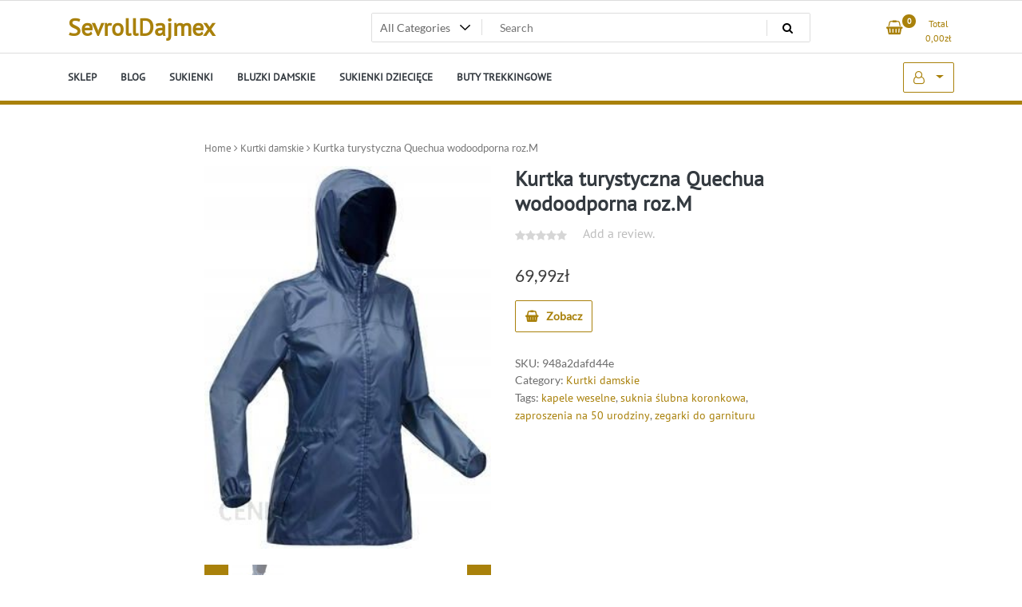

--- FILE ---
content_type: text/html; charset=UTF-8
request_url: https://sevrolldajmex.pl/produkt/kurtka-turystyczna-quechua-wodoodporna-roz-m/
body_size: 15708
content:
<!doctype html>
<html lang="pl-PL">
<head>
	<meta charset="UTF-8">
	<meta name="viewport" content="width=device-width, initial-scale=1">
	<link rel="profile" href="https://gmpg.org/xfn/11">

	<title>Kurtka turystyczna Quechua wodoodporna roz.M &#8211; SevrollDajmex</title>
<meta name='robots' content='max-image-preview:large' />
<link rel="alternate" type="application/rss+xml" title="SevrollDajmex &raquo; Kanał z wpisami" href="https://sevrolldajmex.pl/feed/" />
<link rel="alternate" type="application/rss+xml" title="SevrollDajmex &raquo; Kanał z komentarzami" href="https://sevrolldajmex.pl/comments/feed/" />
<link rel="alternate" type="application/rss+xml" title="SevrollDajmex &raquo; Kurtka turystyczna Quechua wodoodporna roz.M Kanał z komentarzami" href="https://sevrolldajmex.pl/produkt/kurtka-turystyczna-quechua-wodoodporna-roz-m/feed/" />
<link rel="alternate" title="oEmbed (JSON)" type="application/json+oembed" href="https://sevrolldajmex.pl/wp-json/oembed/1.0/embed?url=https%3A%2F%2Fsevrolldajmex.pl%2Fprodukt%2Fkurtka-turystyczna-quechua-wodoodporna-roz-m%2F" />
<link rel="alternate" title="oEmbed (XML)" type="text/xml+oembed" href="https://sevrolldajmex.pl/wp-json/oembed/1.0/embed?url=https%3A%2F%2Fsevrolldajmex.pl%2Fprodukt%2Fkurtka-turystyczna-quechua-wodoodporna-roz-m%2F&#038;format=xml" />
<style id='wp-img-auto-sizes-contain-inline-css'>
img:is([sizes=auto i],[sizes^="auto," i]){contain-intrinsic-size:3000px 1500px}
/*# sourceURL=wp-img-auto-sizes-contain-inline-css */
</style>
<style id='wp-emoji-styles-inline-css'>

	img.wp-smiley, img.emoji {
		display: inline !important;
		border: none !important;
		box-shadow: none !important;
		height: 1em !important;
		width: 1em !important;
		margin: 0 0.07em !important;
		vertical-align: -0.1em !important;
		background: none !important;
		padding: 0 !important;
	}
/*# sourceURL=wp-emoji-styles-inline-css */
</style>
<style id='wp-block-library-inline-css'>
:root{--wp-block-synced-color:#7a00df;--wp-block-synced-color--rgb:122,0,223;--wp-bound-block-color:var(--wp-block-synced-color);--wp-editor-canvas-background:#ddd;--wp-admin-theme-color:#007cba;--wp-admin-theme-color--rgb:0,124,186;--wp-admin-theme-color-darker-10:#006ba1;--wp-admin-theme-color-darker-10--rgb:0,107,160.5;--wp-admin-theme-color-darker-20:#005a87;--wp-admin-theme-color-darker-20--rgb:0,90,135;--wp-admin-border-width-focus:2px}@media (min-resolution:192dpi){:root{--wp-admin-border-width-focus:1.5px}}.wp-element-button{cursor:pointer}:root .has-very-light-gray-background-color{background-color:#eee}:root .has-very-dark-gray-background-color{background-color:#313131}:root .has-very-light-gray-color{color:#eee}:root .has-very-dark-gray-color{color:#313131}:root .has-vivid-green-cyan-to-vivid-cyan-blue-gradient-background{background:linear-gradient(135deg,#00d084,#0693e3)}:root .has-purple-crush-gradient-background{background:linear-gradient(135deg,#34e2e4,#4721fb 50%,#ab1dfe)}:root .has-hazy-dawn-gradient-background{background:linear-gradient(135deg,#faaca8,#dad0ec)}:root .has-subdued-olive-gradient-background{background:linear-gradient(135deg,#fafae1,#67a671)}:root .has-atomic-cream-gradient-background{background:linear-gradient(135deg,#fdd79a,#004a59)}:root .has-nightshade-gradient-background{background:linear-gradient(135deg,#330968,#31cdcf)}:root .has-midnight-gradient-background{background:linear-gradient(135deg,#020381,#2874fc)}:root{--wp--preset--font-size--normal:16px;--wp--preset--font-size--huge:42px}.has-regular-font-size{font-size:1em}.has-larger-font-size{font-size:2.625em}.has-normal-font-size{font-size:var(--wp--preset--font-size--normal)}.has-huge-font-size{font-size:var(--wp--preset--font-size--huge)}.has-text-align-center{text-align:center}.has-text-align-left{text-align:left}.has-text-align-right{text-align:right}.has-fit-text{white-space:nowrap!important}#end-resizable-editor-section{display:none}.aligncenter{clear:both}.items-justified-left{justify-content:flex-start}.items-justified-center{justify-content:center}.items-justified-right{justify-content:flex-end}.items-justified-space-between{justify-content:space-between}.screen-reader-text{border:0;clip-path:inset(50%);height:1px;margin:-1px;overflow:hidden;padding:0;position:absolute;width:1px;word-wrap:normal!important}.screen-reader-text:focus{background-color:#ddd;clip-path:none;color:#444;display:block;font-size:1em;height:auto;left:5px;line-height:normal;padding:15px 23px 14px;text-decoration:none;top:5px;width:auto;z-index:100000}html :where(.has-border-color){border-style:solid}html :where([style*=border-top-color]){border-top-style:solid}html :where([style*=border-right-color]){border-right-style:solid}html :where([style*=border-bottom-color]){border-bottom-style:solid}html :where([style*=border-left-color]){border-left-style:solid}html :where([style*=border-width]){border-style:solid}html :where([style*=border-top-width]){border-top-style:solid}html :where([style*=border-right-width]){border-right-style:solid}html :where([style*=border-bottom-width]){border-bottom-style:solid}html :where([style*=border-left-width]){border-left-style:solid}html :where(img[class*=wp-image-]){height:auto;max-width:100%}:where(figure){margin:0 0 1em}html :where(.is-position-sticky){--wp-admin--admin-bar--position-offset:var(--wp-admin--admin-bar--height,0px)}@media screen and (max-width:600px){html :where(.is-position-sticky){--wp-admin--admin-bar--position-offset:0px}}

/*# sourceURL=wp-block-library-inline-css */
</style><style id='global-styles-inline-css'>
:root{--wp--preset--aspect-ratio--square: 1;--wp--preset--aspect-ratio--4-3: 4/3;--wp--preset--aspect-ratio--3-4: 3/4;--wp--preset--aspect-ratio--3-2: 3/2;--wp--preset--aspect-ratio--2-3: 2/3;--wp--preset--aspect-ratio--16-9: 16/9;--wp--preset--aspect-ratio--9-16: 9/16;--wp--preset--color--black: #000000;--wp--preset--color--cyan-bluish-gray: #abb8c3;--wp--preset--color--white: #ffffff;--wp--preset--color--pale-pink: #f78da7;--wp--preset--color--vivid-red: #cf2e2e;--wp--preset--color--luminous-vivid-orange: #ff6900;--wp--preset--color--luminous-vivid-amber: #fcb900;--wp--preset--color--light-green-cyan: #7bdcb5;--wp--preset--color--vivid-green-cyan: #00d084;--wp--preset--color--pale-cyan-blue: #8ed1fc;--wp--preset--color--vivid-cyan-blue: #0693e3;--wp--preset--color--vivid-purple: #9b51e0;--wp--preset--gradient--vivid-cyan-blue-to-vivid-purple: linear-gradient(135deg,rgb(6,147,227) 0%,rgb(155,81,224) 100%);--wp--preset--gradient--light-green-cyan-to-vivid-green-cyan: linear-gradient(135deg,rgb(122,220,180) 0%,rgb(0,208,130) 100%);--wp--preset--gradient--luminous-vivid-amber-to-luminous-vivid-orange: linear-gradient(135deg,rgb(252,185,0) 0%,rgb(255,105,0) 100%);--wp--preset--gradient--luminous-vivid-orange-to-vivid-red: linear-gradient(135deg,rgb(255,105,0) 0%,rgb(207,46,46) 100%);--wp--preset--gradient--very-light-gray-to-cyan-bluish-gray: linear-gradient(135deg,rgb(238,238,238) 0%,rgb(169,184,195) 100%);--wp--preset--gradient--cool-to-warm-spectrum: linear-gradient(135deg,rgb(74,234,220) 0%,rgb(151,120,209) 20%,rgb(207,42,186) 40%,rgb(238,44,130) 60%,rgb(251,105,98) 80%,rgb(254,248,76) 100%);--wp--preset--gradient--blush-light-purple: linear-gradient(135deg,rgb(255,206,236) 0%,rgb(152,150,240) 100%);--wp--preset--gradient--blush-bordeaux: linear-gradient(135deg,rgb(254,205,165) 0%,rgb(254,45,45) 50%,rgb(107,0,62) 100%);--wp--preset--gradient--luminous-dusk: linear-gradient(135deg,rgb(255,203,112) 0%,rgb(199,81,192) 50%,rgb(65,88,208) 100%);--wp--preset--gradient--pale-ocean: linear-gradient(135deg,rgb(255,245,203) 0%,rgb(182,227,212) 50%,rgb(51,167,181) 100%);--wp--preset--gradient--electric-grass: linear-gradient(135deg,rgb(202,248,128) 0%,rgb(113,206,126) 100%);--wp--preset--gradient--midnight: linear-gradient(135deg,rgb(2,3,129) 0%,rgb(40,116,252) 100%);--wp--preset--font-size--small: 13px;--wp--preset--font-size--medium: 20px;--wp--preset--font-size--large: 36px;--wp--preset--font-size--x-large: 42px;--wp--preset--spacing--20: 0.44rem;--wp--preset--spacing--30: 0.67rem;--wp--preset--spacing--40: 1rem;--wp--preset--spacing--50: 1.5rem;--wp--preset--spacing--60: 2.25rem;--wp--preset--spacing--70: 3.38rem;--wp--preset--spacing--80: 5.06rem;--wp--preset--shadow--natural: 6px 6px 9px rgba(0, 0, 0, 0.2);--wp--preset--shadow--deep: 12px 12px 50px rgba(0, 0, 0, 0.4);--wp--preset--shadow--sharp: 6px 6px 0px rgba(0, 0, 0, 0.2);--wp--preset--shadow--outlined: 6px 6px 0px -3px rgb(255, 255, 255), 6px 6px rgb(0, 0, 0);--wp--preset--shadow--crisp: 6px 6px 0px rgb(0, 0, 0);}:where(.is-layout-flex){gap: 0.5em;}:where(.is-layout-grid){gap: 0.5em;}body .is-layout-flex{display: flex;}.is-layout-flex{flex-wrap: wrap;align-items: center;}.is-layout-flex > :is(*, div){margin: 0;}body .is-layout-grid{display: grid;}.is-layout-grid > :is(*, div){margin: 0;}:where(.wp-block-columns.is-layout-flex){gap: 2em;}:where(.wp-block-columns.is-layout-grid){gap: 2em;}:where(.wp-block-post-template.is-layout-flex){gap: 1.25em;}:where(.wp-block-post-template.is-layout-grid){gap: 1.25em;}.has-black-color{color: var(--wp--preset--color--black) !important;}.has-cyan-bluish-gray-color{color: var(--wp--preset--color--cyan-bluish-gray) !important;}.has-white-color{color: var(--wp--preset--color--white) !important;}.has-pale-pink-color{color: var(--wp--preset--color--pale-pink) !important;}.has-vivid-red-color{color: var(--wp--preset--color--vivid-red) !important;}.has-luminous-vivid-orange-color{color: var(--wp--preset--color--luminous-vivid-orange) !important;}.has-luminous-vivid-amber-color{color: var(--wp--preset--color--luminous-vivid-amber) !important;}.has-light-green-cyan-color{color: var(--wp--preset--color--light-green-cyan) !important;}.has-vivid-green-cyan-color{color: var(--wp--preset--color--vivid-green-cyan) !important;}.has-pale-cyan-blue-color{color: var(--wp--preset--color--pale-cyan-blue) !important;}.has-vivid-cyan-blue-color{color: var(--wp--preset--color--vivid-cyan-blue) !important;}.has-vivid-purple-color{color: var(--wp--preset--color--vivid-purple) !important;}.has-black-background-color{background-color: var(--wp--preset--color--black) !important;}.has-cyan-bluish-gray-background-color{background-color: var(--wp--preset--color--cyan-bluish-gray) !important;}.has-white-background-color{background-color: var(--wp--preset--color--white) !important;}.has-pale-pink-background-color{background-color: var(--wp--preset--color--pale-pink) !important;}.has-vivid-red-background-color{background-color: var(--wp--preset--color--vivid-red) !important;}.has-luminous-vivid-orange-background-color{background-color: var(--wp--preset--color--luminous-vivid-orange) !important;}.has-luminous-vivid-amber-background-color{background-color: var(--wp--preset--color--luminous-vivid-amber) !important;}.has-light-green-cyan-background-color{background-color: var(--wp--preset--color--light-green-cyan) !important;}.has-vivid-green-cyan-background-color{background-color: var(--wp--preset--color--vivid-green-cyan) !important;}.has-pale-cyan-blue-background-color{background-color: var(--wp--preset--color--pale-cyan-blue) !important;}.has-vivid-cyan-blue-background-color{background-color: var(--wp--preset--color--vivid-cyan-blue) !important;}.has-vivid-purple-background-color{background-color: var(--wp--preset--color--vivid-purple) !important;}.has-black-border-color{border-color: var(--wp--preset--color--black) !important;}.has-cyan-bluish-gray-border-color{border-color: var(--wp--preset--color--cyan-bluish-gray) !important;}.has-white-border-color{border-color: var(--wp--preset--color--white) !important;}.has-pale-pink-border-color{border-color: var(--wp--preset--color--pale-pink) !important;}.has-vivid-red-border-color{border-color: var(--wp--preset--color--vivid-red) !important;}.has-luminous-vivid-orange-border-color{border-color: var(--wp--preset--color--luminous-vivid-orange) !important;}.has-luminous-vivid-amber-border-color{border-color: var(--wp--preset--color--luminous-vivid-amber) !important;}.has-light-green-cyan-border-color{border-color: var(--wp--preset--color--light-green-cyan) !important;}.has-vivid-green-cyan-border-color{border-color: var(--wp--preset--color--vivid-green-cyan) !important;}.has-pale-cyan-blue-border-color{border-color: var(--wp--preset--color--pale-cyan-blue) !important;}.has-vivid-cyan-blue-border-color{border-color: var(--wp--preset--color--vivid-cyan-blue) !important;}.has-vivid-purple-border-color{border-color: var(--wp--preset--color--vivid-purple) !important;}.has-vivid-cyan-blue-to-vivid-purple-gradient-background{background: var(--wp--preset--gradient--vivid-cyan-blue-to-vivid-purple) !important;}.has-light-green-cyan-to-vivid-green-cyan-gradient-background{background: var(--wp--preset--gradient--light-green-cyan-to-vivid-green-cyan) !important;}.has-luminous-vivid-amber-to-luminous-vivid-orange-gradient-background{background: var(--wp--preset--gradient--luminous-vivid-amber-to-luminous-vivid-orange) !important;}.has-luminous-vivid-orange-to-vivid-red-gradient-background{background: var(--wp--preset--gradient--luminous-vivid-orange-to-vivid-red) !important;}.has-very-light-gray-to-cyan-bluish-gray-gradient-background{background: var(--wp--preset--gradient--very-light-gray-to-cyan-bluish-gray) !important;}.has-cool-to-warm-spectrum-gradient-background{background: var(--wp--preset--gradient--cool-to-warm-spectrum) !important;}.has-blush-light-purple-gradient-background{background: var(--wp--preset--gradient--blush-light-purple) !important;}.has-blush-bordeaux-gradient-background{background: var(--wp--preset--gradient--blush-bordeaux) !important;}.has-luminous-dusk-gradient-background{background: var(--wp--preset--gradient--luminous-dusk) !important;}.has-pale-ocean-gradient-background{background: var(--wp--preset--gradient--pale-ocean) !important;}.has-electric-grass-gradient-background{background: var(--wp--preset--gradient--electric-grass) !important;}.has-midnight-gradient-background{background: var(--wp--preset--gradient--midnight) !important;}.has-small-font-size{font-size: var(--wp--preset--font-size--small) !important;}.has-medium-font-size{font-size: var(--wp--preset--font-size--medium) !important;}.has-large-font-size{font-size: var(--wp--preset--font-size--large) !important;}.has-x-large-font-size{font-size: var(--wp--preset--font-size--x-large) !important;}
/*# sourceURL=global-styles-inline-css */
</style>

<style id='classic-theme-styles-inline-css'>
/*! This file is auto-generated */
.wp-block-button__link{color:#fff;background-color:#32373c;border-radius:9999px;box-shadow:none;text-decoration:none;padding:calc(.667em + 2px) calc(1.333em + 2px);font-size:1.125em}.wp-block-file__button{background:#32373c;color:#fff;text-decoration:none}
/*# sourceURL=/wp-includes/css/classic-themes.min.css */
</style>
<link rel='stylesheet' id='photoswipe-css' href='https://sevrolldajmex.pl/wp-content/plugins/woocommerce/assets/css/photoswipe/photoswipe.min.css?ver=7.0.0' media='all' />
<link rel='stylesheet' id='photoswipe-default-skin-css' href='https://sevrolldajmex.pl/wp-content/plugins/woocommerce/assets/css/photoswipe/default-skin/default-skin.min.css?ver=7.0.0' media='all' />
<link rel='stylesheet' id='woocommerce-layout-css' href='https://sevrolldajmex.pl/wp-content/plugins/woocommerce/assets/css/woocommerce-layout.css?ver=7.0.0' media='all' />
<link rel='stylesheet' id='woocommerce-smallscreen-css' href='https://sevrolldajmex.pl/wp-content/plugins/woocommerce/assets/css/woocommerce-smallscreen.css?ver=7.0.0' media='only screen and (max-width: 768px)' />
<link rel='stylesheet' id='woocommerce-general-css' href='https://sevrolldajmex.pl/wp-content/plugins/woocommerce/assets/css/woocommerce.css?ver=7.0.0' media='all' />
<style id='woocommerce-inline-inline-css'>
.woocommerce form .form-row .required { visibility: visible; }
/*# sourceURL=woocommerce-inline-inline-css */
</style>
<link rel='stylesheet' id='newstore-google-font-css' href='https://sevrolldajmex.pl/wp-content/fonts/74b352b081054f4397960d44a222030d.css?ver=6.9' media='all' />
<link rel='stylesheet' id='bootstrap-css' href='https://sevrolldajmex.pl/wp-content/themes/newstore/css/bootstrap.min.css?ver=6.9' media='all' />
<link rel='stylesheet' id='owl-carousel-css' href='https://sevrolldajmex.pl/wp-content/themes/newstore/css/owl.carousel.min.css?ver=6.9' media='all' />
<link rel='stylesheet' id='owl-theme-css' href='https://sevrolldajmex.pl/wp-content/themes/newstore/css/owl.theme.default.min.css?ver=6.9' media='all' />
<link rel='stylesheet' id='simplelightbox-css' href='https://sevrolldajmex.pl/wp-content/themes/newstore/css/simple-lightbox.min.css?ver=6.9' media='all' />
<link rel='stylesheet' id='font-awesome-css' href='https://sevrolldajmex.pl/wp-content/themes/newstore/css/font-awesome.min.css?ver=6.9' media='all' />
<link rel='stylesheet' id='newstore-main-nav-css' href='https://sevrolldajmex.pl/wp-content/themes/newstore/css/main-nav.css?ver=6.9' media='all' />
<link rel='stylesheet' id='newstore-style-css' href='https://sevrolldajmex.pl/wp-content/themes/newstore/style.css?ver=6.9' media='all' />
<link rel='stylesheet' id='fastshop-ecommerce-style-css' href='https://sevrolldajmex.pl/wp-content/themes/fastshop-ecommerce/assets/css/min/main.css?ver=6.9' media='all' />
<link rel='stylesheet' id='newstore-media-style-css' href='https://sevrolldajmex.pl/wp-content/themes/newstore/css/media-style.css?ver=6.9' media='all' />
<script src="https://sevrolldajmex.pl/wp-includes/js/jquery/jquery.min.js?ver=3.7.1" id="jquery-core-js"></script>
<script src="https://sevrolldajmex.pl/wp-includes/js/jquery/jquery-migrate.min.js?ver=3.4.1" id="jquery-migrate-js"></script>
<script src="https://sevrolldajmex.pl/wp-content/themes/newstore/js/owl.carousel.js?ver=6.9" id="owl-carousel-js"></script>
<script src="https://sevrolldajmex.pl/wp-content/themes/newstore/js/simple-lightbox.jquery.min.js?ver=6.9" id="simple-lightbox-js"></script>
<script src="https://sevrolldajmex.pl/wp-content/themes/newstore/js/popper.min.js?ver=6.9" id="popper-js"></script>
<script src="https://sevrolldajmex.pl/wp-content/themes/newstore/js/bootstrap.min.js?ver=6.9" id="bootstrap-js"></script>
<script src="https://sevrolldajmex.pl/wp-content/themes/newstore/js/jquery.ez-plus-custom.js?ver=6.9" id="jquery-ez-plus-js"></script>
<script src="https://sevrolldajmex.pl/wp-content/themes/newstore/js/jquery.sticky-sidebar.min.js?ver=6.9" id="jquery-sticky-sidebar-js"></script>
<script src="https://sevrolldajmex.pl/wp-content/themes/newstore/js/skip-link-focus-fix.js?ver=6.9" id="newstore-skip-link-focus-fix-js"></script>
<script id="newstore-custom-script-js-extra">
var newstore_script_obj = {"rtl":"","sticky_header":"1"};
//# sourceURL=newstore-custom-script-js-extra
</script>
<script src="https://sevrolldajmex.pl/wp-content/themes/newstore/js/custom-script.js?ver=6.9" id="newstore-custom-script-js"></script>
<link rel="https://api.w.org/" href="https://sevrolldajmex.pl/wp-json/" /><link rel="alternate" title="JSON" type="application/json" href="https://sevrolldajmex.pl/wp-json/wp/v2/product/823" /><link rel="EditURI" type="application/rsd+xml" title="RSD" href="https://sevrolldajmex.pl/xmlrpc.php?rsd" />
<meta name="generator" content="WordPress 6.9" />
<meta name="generator" content="WooCommerce 7.0.0" />
<link rel="canonical" href="https://sevrolldajmex.pl/produkt/kurtka-turystyczna-quechua-wodoodporna-roz-m/" />
<link rel='shortlink' href='https://sevrolldajmex.pl/?p=823' />
<link rel="pingback" href="https://sevrolldajmex.pl/xmlrpc.php">	<noscript><style>.woocommerce-product-gallery{ opacity: 1 !important; }</style></noscript>
			<style id="wp-custom-css">
			.woocommerce ul.products li.product a img {
    height: 230px;
    object-fit: contain;
}

.woocommerce ul.products li.product .woocommerce-loop-product__title {
    height: 90px;
    overflow: hidden;
}		</style>
		</head>

<body class="wp-singular product-template-default single single-product postid-823 wp-theme-newstore wp-child-theme-fastshop-ecommerce theme-newstore woocommerce woocommerce-page woocommerce-no-js full woocommerce-active">
<div id="page" class="site">
	<a class="skip-link screen-reader-text" href="#content">Skip to content</a>

	<header id="masthead" class="site-header">
  	<div class="header-topbar">
		<div class="container">
			<div class="row">
				<div class="col-md-6 text-small-center text-left">        </div>
				<div class="col-md-6 text-small-center text-right">
										    <ul class="header-topbar-links">
            </ul>
    				</div>
			</div>
		</div>
	</div>
	<div class="header-middle">
		<div class="container">
		<div class="row align-items-center">
	<div class="header-branding col-md-4 col-sm-12 text-sm-center mx-auto">
		<div class="site-branding">
							<p class="site-title"><a href="https://sevrolldajmex.pl/" rel="home">SevrollDajmex</a></p>
						</div><!-- .site-branding -->
	</div>
	<div class="header-search-and-cart col-md-8 col-sm-12 sm-text-center mx-auto">
		<div class="row">
			<div class="col header-wcsearch-form-container mx-auto">
				<form role="search" method="get" class="search-form nestore-search-form d-block w-100" autocomplete="off" action="https://sevrolldajmex.pl/">
	<div class="w-100 search-form-inner">
		<div class="search-form-cat-container">
		<select  name='product_cat' id='product_cat' class='search-form-categories'>
	<option value='0'>All Categories</option>
	<option class="level-0" value="sukienki-dzieciece">Sukienki dziecięce</option>
	<option class="level-0" value="torebki-damskie">Torebki damskie</option>
	<option class="level-0" value="sukienki">Sukienki</option>
	<option class="level-0" value="apaszki-i-szaliki">Apaszki i szaliki</option>
	<option class="level-0" value="buty-trekkingowe">Buty trekkingowe</option>
	<option class="level-0" value="kurtki-damskie">Kurtki damskie</option>
	<option class="level-0" value="bluzki-damskie">Bluzki damskie</option>
	<option class="level-0" value="t-shirty-i-koszulki-meskie">T-shirty i koszulki męskie</option>
	<option class="level-0" value="sukienki-i-spodnice-ciazowe">Sukienki i spódnice ciążowe</option>
	<option class="level-0" value="buty-sportowe-damskie">Buty sportowe damskie</option>
	<option class="level-0" value="kasety">Kasety</option>
	<option class="level-0" value="torby-i-walizki">Torby i walizki</option>
	<option class="level-0" value="marynarki-i-zakiety">Marynarki i żakiety</option>
	<option class="level-0" value="swetry-damskie">Swetry damskie</option>
	<option class="level-0" value="spodnie-meskie">Spodnie męskie</option>
	<option class="level-0" value="kalosze-damskie">Kalosze damskie</option>
	<option class="level-0" value="okulary-przeciwsloneczne-damskie">Okulary przeciwsłoneczne damskie</option>
	<option class="level-0" value="bluzki-i-koszulki-dzieciece">Bluzki i koszulki dziecięce</option>
	<option class="level-0" value="mgielki-do-ciala">Mgiełki do ciała</option>
	<option class="level-0" value="bluzy-damskie">Bluzy damskie</option>
	<option class="level-0" value="dresy-damskie">Dresy damskie</option>
	<option class="level-0" value="okulary-oprawki-i-szkla">Okulary oprawki i szkła</option>
	<option class="level-0" value="plaszcze-damskie">Płaszcze damskie</option>
	<option class="level-0" value="golf">Golf</option>
	<option class="level-0" value="czapki-meskie">Czapki męskie</option>
	<option class="level-0" value="komplety-damskie">Komplety damskie</option>
	<option class="level-0" value="buty-sportowe-meskie">Buty sportowe męskie</option>
	<option class="level-0" value="kombinezony">Kombinezony</option>
	<option class="level-0" value="rowery-i-trenazery-treningowe">Rowery i trenażery treningowe</option>
	<option class="level-0" value="kajaki">Kajaki</option>
	<option class="level-0" value="klapki-meskie">Klapki męskie</option>
	<option class="level-0" value="kurtki-meskie">Kurtki męskie</option>
	<option class="level-0" value="swetry-i-golfy">Swetry i golfy</option>
	<option class="level-0" value="bluzy-i-swetry-dzieciece">Bluzy i swetry dziecięce</option>
	<option class="level-0" value="kamizelki-damskie">Kamizelki damskie</option>
	<option class="level-0" value="kombinezony-dzieciece">Kombinezony dziecięce</option>
	<option class="level-0" value="bluzy-meskie">Bluzy męskie</option>
	<option class="level-0" value="paski-meskie">Paski męskie</option>
	<option class="level-0" value="ubranka-niemowlece">Ubranka niemowlęce</option>
	<option class="level-0" value="zegarki">Zegarki</option>
	<option class="level-0" value="plaszcze-meskie">Płaszcze męskie</option>
	<option class="level-0" value="szlafroki-damskie">Szlafroki damskie</option>
	<option class="level-0" value="stroje-kapielowe">Stroje kąpielowe</option>
	<option class="level-0" value="dresy-meskie">Dresy męskie</option>
	<option class="level-0" value="spodnie-dzieciece">Spodnie dziecięce</option>
	<option class="level-0" value="pokrowce-i-etui-do-telefonow">Pokrowce i etui do telefonów</option>
	<option class="level-0" value="aminokwasy-i-glutaminy">Aminokwasy i glutaminy</option>
	<option class="level-0" value="naszyjniki">Naszyjniki</option>
	<option class="level-0" value="bramki-pilkarskie">Bramki piłkarskie</option>
	<option class="level-0" value="portfele-meskie">Portfele męskie</option>
	<option class="level-0" value="czapki-damskie">Czapki damskie</option>
	<option class="level-0" value="torby-i-saszetki-meskie">Torby i saszetki męskie</option>
	<option class="level-0" value="koszule-damskie">Koszule damskie</option>
	<option class="level-0" value="buty-do-biegania">Buty do biegania</option>
	<option class="level-0" value="kolczyki">Kolczyki</option>
	<option class="level-0" value="perfumy-i-wody-damskie">Perfumy i wody damskie</option>
	<option class="level-0" value="marynarki">Marynarki</option>
	<option class="level-0" value="portfele-damskie">Portfele damskie</option>
	<option class="level-0" value="perfumy-i-wody-meskie">Perfumy i wody męskie</option>
	<option class="level-0" value="kurtki-i-plaszcze-dzieciece">Kurtki i płaszcze dziecięce</option>
	<option class="level-0" value="kurtki-i-bluzy-outdoor">Kurtki i bluzy outdoor</option>
	<option class="level-0" value="plecaki">Plecaki</option>
	<option class="level-0" value="klapki-damskie">Klapki damskie</option>
	<option class="level-0" value="majtki">Majtki</option>
	<option class="level-0" value="kamizelki">Kamizelki</option>
	<option class="level-0" value="termosy-i-kubki">Termosy i kubki</option>
	<option class="level-0" value="scyzoryki-i-multitools">Scyzoryki i multitools</option>
	<option class="level-0" value="czolenka">Czółenka</option>
	<option class="level-0" value="body">Body</option>
	<option class="level-0" value="pierscionki">Pierścionki</option>
	<option class="level-0" value="jeansy-meskie">Jeansy męskie</option>
	<option class="level-0" value="kalosze-meskie">Kalosze męskie</option>
	<option class="level-0" value="szlafroki-meskie">Szlafroki męskie</option>
	<option class="level-0" value="spodenki-meskie">Spodenki męskie</option>
	<option class="level-0" value="bransolety-dla-mezczyzn">Bransolety dla mężczyzn</option>
	<option class="level-0" value="szaliki-meskie">Szaliki męskie</option>
	<option class="level-0" value="pidzamy-damskie">Pidżamy damskie</option>
	<option class="level-0" value="buty-snowboardowe">Buty snowboardowe</option>
	<option class="level-0" value="buty-zimowe-dzieciece">Buty zimowe dziecięce</option>
	<option class="level-0" value="buty-zimowe">Buty zimowe</option>
	<option class="level-0" value="paski-damskie">Paski damskie</option>
	<option class="level-0" value="lordsy">Lordsy</option>
	<option class="level-0" value="buty-sportowe">Buty sportowe</option>
	<option class="level-0" value="buty-pilkarskie">Buty piłkarskie</option>
	<option class="level-0" value="dresy-dzieciece">Dresy dziecięce</option>
	<option class="level-0" value="sandaly-damskie">Sandały damskie</option>
	<option class="level-0" value="przeziebienie-i-grypa">Przeziębienie i grypa</option>
	<option class="level-0" value="spodenki-kapielowe">Spodenki kąpielowe</option>
	<option class="level-0" value="pozostale-akcesoria-do-pielegnacji-dzieci">Pozostałe akcesoria do pielęgnacji dzieci</option>
	<option class="level-0" value="pilki-do-pilki-noznej">Piłki do piłki nożnej</option>
	<option class="level-0" value="skarpetki-i-podkolanowki">Skarpetki i podkolanówki</option>
	<option class="level-0" value="trampki-meskie">Trampki męskie</option>
	<option class="level-0" value="dewocjonalia">Dewocjonalia</option>
	<option class="level-0" value="spodnie-do-biegania">Spodnie do biegania</option>
	<option class="level-0" value="kapcie-meskie">Kapcie męskie</option>
	<option class="level-0" value="bielizna-i-odziez-termoaktywna">Bielizna i odzież termoaktywna</option>
	<option class="level-0" value="monitory-pracy-serca-pulsometry">Monitory pracy serca pulsometry</option>
	<option class="level-0" value="tenisowki-i-trampki-damskie">Tenisówki i trampki damskie</option>
	<option class="level-0" value="parasole">Parasole</option>
	<option class="level-0" value="komplety-bielizny">Komplety bielizny</option>
	<option class="level-0" value="ladowarki-do-telefonow">Ładowarki do telefonów</option>
	<option class="level-0" value="akcesoria-bilardowe">Akcesoria bilardowe</option>
	<option class="level-0" value="uklad-nerwowy-i-pamiec">Układ nerwowy i pamięć</option>
	<option class="level-0" value="liczniki-rowerowe">Liczniki rowerowe</option>
	<option class="level-0" value="kosze-i-pojemniki-na-pranie">Kosze i pojemniki na pranie</option>
	<option class="level-0" value="koszule">Koszule</option>
	<option class="level-0" value="zestawy-szkolne">Zestawy szkolne</option>
	<option class="level-0" value="botki">Botki</option>
	<option class="level-0" value="slipy-i-stringi">Slipy i stringi</option>
	<option class="level-0" value="opony-rowerowe">Opony rowerowe</option>
	<option class="level-0" value="kurtki-narciarskie-i-snowboardowe">Kurtki narciarskie i snowboardowe</option>
	<option class="level-0" value="rowery-elektryczne">Rowery elektryczne</option>
	<option class="level-0" value="filtry-paliwa">Filtry paliwa</option>
	<option class="level-0" value="espadryle-damskie">Espadryle damskie</option>
	<option class="level-0" value="latarki">Latarki</option>
	<option class="level-0" value="buty-narciarskie">Buty narciarskie</option>
	<option class="level-0" value="sztyblety-meskie">Sztyblety męskie</option>
	<option class="level-0" value="pidzamy-meskie">Pidżamy męskie</option>
	<option class="level-0" value="stoly-do-tenisa">Stoły do tenisa</option>
	<option class="level-0" value="polbuty-dzieciece">Półbuty dziecięce</option>
	<option class="level-0" value="smartbandy">Smartbandy</option>
	<option class="level-0" value="kozaki">Kozaki</option>
	<option class="level-0" value="podkoszulki-i-halki">Podkoszulki i halki</option>
	<option class="level-0" value="szampony-do-wlosow">Szampony do włosów</option>
	<option class="level-0" value="deskorolki">Deskorolki</option>
	<option class="level-0" value="czapki-dzieciece">Czapki dziecięce</option>
	<option class="level-0" value="obuwie-do-koszykowki">Obuwie do koszykówki</option>
	<option class="level-0" value="sandaly-meskie">Sandały męskie</option>
	<option class="level-0" value="smartfony">Smartfony</option>
	<option class="level-0" value="kosmetyczki">Kosmetyczki</option>
	<option class="level-0" value="trekking-i-nordic-walking">Trekking i Nordic Walking</option>
	<option class="level-0" value="smartwatche">Smartwatche</option>
	<option class="level-0" value="naczynia-i-sztucce-turystyczne">Naczynia i sztućce turystyczne</option>
	<option class="level-0" value="noze-i-akcesoria">Noże i akcesoria</option>
	<option class="level-0" value="worki-na-buty">Worki na buty</option>
	<option class="level-0" value="kapcie-damskie">Kapcie damskie</option>
	<option class="level-0" value="antyperspiranty-i-dezodoranty-damskie">Antyperspiranty i dezodoranty damskie</option>
	<option class="level-0" value="rowery">Rowery</option>
	<option class="level-0" value="rajstopy">Rajstopy</option>
	<option class="level-0" value="odziez-rowerowa">Odzież rowerowa</option>
	<option class="level-0" value="hulajnogi-elektryczne">Hulajnogi elektryczne</option>
	<option class="level-0" value="spodnie-trekkingowe">Spodnie trekkingowe</option>
	<option class="level-0" value="materace-turystyczne">Materace turystyczne</option>
	<option class="level-0" value="polbuty-meskie">Półbuty męskie</option>
	<option class="level-0" value="olejki-i-serum-do-wlosow">Olejki i serum do włosów</option>
	<option class="level-0" value="uzdatniacze-powietrza">Uzdatniacze powietrza</option>
	<option class="level-0" value="sniegowce-damskie">Śniegowce damskie</option>
	<option class="level-0" value="kombinezony-i-spodnie-zimowe">Kombinezony i spodnie zimowe</option>
	<option class="level-0" value="rekawiczki-damskie">Rękawiczki damskie</option>
	<option class="level-0" value="bielizna-dziecieca">Bielizna dziecięca</option>
	<option class="level-0" value="autoboksy">Autoboksy</option>
	<option class="level-0" value="namioty">Namioty</option>
	<option class="level-0" value="pontony">Pontony</option>
	<option class="level-0" value="odzywki-bialkowe">Odżywki białkowe</option>
	<option class="level-0" value="bransoletki">Bransoletki</option>
	<option class="level-0" value="ostrza-do-maszynek">Ostrza do maszynek</option>
	<option class="level-0" value="okulary-przeciwsloneczne-dzieciece">Okulary przeciwsłoneczne dziecięce</option>
	<option class="level-0" value="bokserki-i-szorty">Bokserki i szorty</option>
	<option class="level-0" value="blotniki-rowerowe">Błotniki rowerowe</option>
	<option class="level-0" value="efekty-gitarowe">Efekty gitarowe</option>
	<option class="level-0" value="frezarki-do-paznokci">Frezarki do paznokci</option>
	<option class="level-0" value="trampki-dzieciece">Trampki dziecięce</option>
	<option class="level-0" value="oleje-silnikowe">Oleje silnikowe</option>
	<option class="level-0" value="baleriny">Baleriny</option>
	<option class="level-0" value="lodowki-turystyczne">Lodówki turystyczne</option>
	<option class="level-0" value="nutrikosmetyki">Nutrikosmetyki</option>
	<option class="level-0" value="soczewki-kontaktowe">Soczewki kontaktowe</option>
	<option class="level-0" value="kapielowki">Kąpielówki</option>
	<option class="level-0" value="garnitury">Garnitury</option>
	<option class="level-0" value="rekawice-robocze">Rękawice robocze</option>
	<option class="level-0" value="polbuty-damskie">Półbuty damskie</option>
	<option class="level-0" value="dermokosmetyki">Dermokosmetyki</option>
	<option class="level-0" value="miesnie-stawy-i-kosci">Mięśnie stawy i kości</option>
	<option class="level-0" value="wycieraczki-samochodowe">Wycieraczki samochodowe</option>
	<option class="level-0" value="opony-zimowe">Opony zimowe</option>
	<option class="level-0" value="zabawki-do-wozka-lozeczka-i-fotelika">Zabawki do wózka łóżeczka i fotelika</option>
	<option class="level-0" value="kostiumy-pilkarskie">Kostiumy piłkarskie</option>
	<option class="level-0" value="zdrowa-zywnosc">Zdrowa żywność</option>
	<option class="level-0" value="akumulatory">Akumulatory</option>
	<option class="level-0" value="buciki-niemowlece">Buciki niemowlęce</option>
	<option class="level-0" value="kolejki">Kolejki</option>
	<option class="level-0" value="kremy-koloryzujace">Kremy koloryzujące</option>
	<option class="level-0" value="odziez-fitness">Odzież fitness</option>
	<option class="level-0" value="serce-i-uklad-krazenia">Serce i układ krążenia</option>
	<option class="level-0" value="oswietlenie-rowerowe">Oświetlenie rowerowe</option>
	<option class="level-0" value="filtry-powietrza">Filtry powietrza</option>
	<option class="level-0" value="stawy-miesnie-i-kosci">Stawy mięśnie i kości</option>
	<option class="level-0" value="bidony-rowerowe">Bidony rowerowe</option>
	<option class="level-0" value="nakrecany-podczas-ruchu-reki-uzytkownika">nakręcany podczas ruchu ręki użytkownika</option>
	<option class="level-0" value="mokasyny-damskie">Mokasyny damskie</option>
	<option class="level-0" value="podklady-do-twarzy">Podkłady do twarzy</option>
	<option class="level-0" value="lakiery">Lakiery</option>
	<option class="level-0" value="maski-antysmogowe">Maski antysmogowe</option>
	<option class="level-0" value="bieznie-treningowe">Bieżnie treningowe</option>
	<option class="level-0" value="obuwie-rowerowe">Obuwie rowerowe</option>
</select>
		</div>
		<input type="search" class="input-text main-input-search tfwctool-auto-ajaxsearch-input" placeholder="Search " value="" name="s" title="Search for:" autcomplete="false">
		<span class="search-spinner"><i class="fa fa-refresh fa-spin"></i></span>
		<input type="hidden" name="post_type" value="product">
		<button type="submit" class="main-search-submit" ><i class="fa fa-search"></i></button>
	</div>
</form>
			</div>
			<div class="header-cart-withlist-links-container text-right text-md-right text-sm-center mx-auto">
				<div class="header-cart-withlist-links-container-inner">
					<div class="header-wishlist-container">
											</div>
					<div class="header-cart-container">
								<div id="site-header-cart" class="site-header-cart woocommerce">
			<div class="site-header-cart-inner">
						<a class="cart-link-contents" href="https://sevrolldajmex.pl/koszyk/">
			<div class="header-cart-top-link-left">
			<span class="icon"><i class="fa fa-shopping-basket"></i></span>
			<span class="count">0</span>
			</div>
			<div class="header-cart-top-link-right">
				<div class="label">Total</div>
				<div class="amount"><span class="woocommerce-Price-amount amount"><bdi>0,00<span class="woocommerce-Price-currencySymbol">&#122;&#322;</span></bdi></span></div>
			</div>
		</a>
						<div class="header-cart-conetnts">
					<div class="header-cart-top">
										<div class="header-cart-top-left">0 items</div>
					<div class="header-cart-top-right"><a class="header-cart-top-link" href="https://sevrolldajmex.pl/koszyk/">View Cart</a></div>
					</div>
					<div class="header-cart-products">
						

	<p class="woocommerce-mini-cart__empty-message">No products in the cart.</p>


					</div>
				</div>
			</div>
		</div>
							</div>
				</div>
			</div>
		</div>
	</div>
</div>		</div>
	</div>
	<div class="header-main">
    	<div class="container">
        	<div class="primary-menu-container">
        		<nav id="site-navigation" class="main-navigation navbar navbar-expand-md navbar-light row" role="navigation">					  	
					<div class="navbar-header sm-order-2">
						<button class="navbar-toggler" type="button" data-toggle="collapse" data-target="#TF-Navbar" aria-controls="TF-Navbar" aria-expanded="false" aria-label="Toggle navigation">
							<span class="icon-bar"></span>
							<span class="icon-bar"></span>
							<span class="icon-bar"></span>
						</button>
					</div>
					<div id="TF-Navbar" class="collapse navbar-collapse col-md-10 mx-auto sm-order-last"><ul id="primary-menu" class="nav navbar-nav primary-menu"><li itemscope="itemscope" itemtype="https://www.schema.org/SiteNavigationElement" id="menu-item-9865" class="menu-item menu-item-type-post_type menu-item-object-page menu-item-home current_page_parent menu-item-9865 nav-item"><a href="https://sevrolldajmex.pl/" class="nav-link"><span class="menu-text">Sklep</span></a></li>
<li itemscope="itemscope" itemtype="https://www.schema.org/SiteNavigationElement" id="menu-item-9866" class="menu-item menu-item-type-post_type menu-item-object-page menu-item-9866 nav-item"><a href="https://sevrolldajmex.pl/blog/" class="nav-link"><span class="menu-text">Blog</span></a></li>
<li itemscope="itemscope" itemtype="https://www.schema.org/SiteNavigationElement" id="menu-item-9867" class="menu-item menu-item-type-taxonomy menu-item-object-product_cat menu-item-9867 nav-item"><a href="https://sevrolldajmex.pl/kategoria-produktu/sukienki/" class="nav-link"><span class="menu-text">Sukienki</span></a></li>
<li itemscope="itemscope" itemtype="https://www.schema.org/SiteNavigationElement" id="menu-item-9868" class="menu-item menu-item-type-taxonomy menu-item-object-product_cat menu-item-9868 nav-item"><a href="https://sevrolldajmex.pl/kategoria-produktu/bluzki-damskie/" class="nav-link"><span class="menu-text">Bluzki damskie</span></a></li>
<li itemscope="itemscope" itemtype="https://www.schema.org/SiteNavigationElement" id="menu-item-9869" class="menu-item menu-item-type-taxonomy menu-item-object-product_cat menu-item-9869 nav-item"><a href="https://sevrolldajmex.pl/kategoria-produktu/sukienki-dzieciece/" class="nav-link"><span class="menu-text">Sukienki dziecięce</span></a></li>
<li itemscope="itemscope" itemtype="https://www.schema.org/SiteNavigationElement" id="menu-item-9870" class="menu-item menu-item-type-taxonomy menu-item-object-product_cat menu-item-9870 nav-item"><a href="https://sevrolldajmex.pl/kategoria-produktu/buty-trekkingowe/" class="nav-link"><span class="menu-text">Buty trekkingowe</span></a></li>
</ul></div>					<div class="header-my-account-btn col-4 col-md-2 col-sm-4 text-right sm-order-first">
						<div class="newstore-myaccount-dropdown dropdown">
					<button class="btn btn-menu-myaccount dropdown-toggle" type="button" id="dropdownMenuButton" data-toggle="dropdown" aria-haspopup="true" aria-expanded="false">
					    My Account
					</button>
					<div class="dropdown-menu" aria-labelledby="dropdownMenuButton">
				    	<a class="dropdown-item top-bl-login" href="https://sevrolldajmex.pl/moje-konto/"> <i class="fa fa-sign-in"></i> Login </a><a class="dropdown-item top-bl-register" href="https://sevrolldajmex.pl/moje-konto/"> <i class="fa fa-user-plus"></i> Register </a>
					</div>
				</div>					</div>
				</nav><!-- #site-navigation -->
            </div>
        </div>
    </div>
        <div id="sticky-header-container"></div>
	</header><!-- #masthead -->
	<div id="content" class="site-content"><div class="container-full space blog-post-index">
	<div class="container">
		<div id="primary" class="content-area row justify-content-center woocommerce-container">
			<main id="main" class="site-main wc-site-main order-first">
				<div class="wc-content">
						                    <nav class="woocommerce-breadcrumb"><a href="https://sevrolldajmex.pl">Home</a> <i class="fa fa-angle-right "></i> <a href="https://sevrolldajmex.pl/kategoria-produktu/kurtki-damskie/">Kurtki damskie</a> <i class="fa fa-angle-right "></i> Kurtka turystyczna Quechua wodoodporna roz.M</nav><div class="woocommerce-notices-wrapper"></div><div id="product-823" class="product type-product post-823 status-publish first instock product_cat-kurtki-damskie product_tag-kapele-weselne product_tag-suknia-slubna-koronkowa product_tag-zaproszenia-na-50-urodziny product_tag-zegarki-do-garnituru has-post-thumbnail product-type-external">

	<div class="woocommerce-product-gallery woocommerce-product-gallery--with-images woocommerce-product-gallery--columns-4 images" data-columns="4">
	<figure class="woocommerce-product-gallery__wrapper">
		<div class="woocommerce-single-product-slider owl-carousel">
			<div data-thumb="https://sevrolldajmex.pl/wp-content/uploads/2022/10/i-kurtka-turystyczna-quechua-wodoodporna-roz-m-100x100.jpg" data-thumb-alt="Kurtka turystyczna Quechua wodoodporna roz.M" class="woocommerce-product-gallery__image ns-zoomsp"><a href="https://sevrolldajmex.pl/wp-content/uploads/2022/10/i-kurtka-turystyczna-quechua-wodoodporna-roz-m.jpg"><img width="288" height="384" src="https://sevrolldajmex.pl/wp-content/uploads/2022/10/i-kurtka-turystyczna-quechua-wodoodporna-roz-m.jpg" class="wp-post-image" alt="Kurtka turystyczna Quechua wodoodporna roz.M" title="i-kurtka-turystyczna-quechua-wodoodporna-roz-m" data-caption="" data-src="https://sevrolldajmex.pl/wp-content/uploads/2022/10/i-kurtka-turystyczna-quechua-wodoodporna-roz-m.jpg" data-large_image="https://sevrolldajmex.pl/wp-content/uploads/2022/10/i-kurtka-turystyczna-quechua-wodoodporna-roz-m.jpg" data-large_image_width="288" data-large_image_height="384" decoding="async" fetchpriority="high" srcset="https://sevrolldajmex.pl/wp-content/uploads/2022/10/i-kurtka-turystyczna-quechua-wodoodporna-roz-m.jpg 288w, https://sevrolldajmex.pl/wp-content/uploads/2022/10/i-kurtka-turystyczna-quechua-wodoodporna-roz-m-225x300.jpg 225w" sizes="(max-width: 288px) 100vw, 288px" /></a></div>		</div>
	</figure>
	<div class="woocommerce-product-slider-nav-control">
		<div class="woocommerce-single-product-nav-carousel owl-carousel">
			<div data-index="0" data-thumb="https://sevrolldajmex.pl/wp-content/uploads/2022/10/i-kurtka-turystyczna-quechua-wodoodporna-roz-m-100x100.jpg" data-thumb-alt="Kurtka turystyczna Quechua wodoodporna roz.M" class="woocommerce-product-gallery__image ns-zoomsp"><img width="100" height="100" src="https://sevrolldajmex.pl/wp-content/uploads/2022/10/i-kurtka-turystyczna-quechua-wodoodporna-roz-m-100x100.jpg" class="" alt="Kurtka turystyczna Quechua wodoodporna roz.M" title="i-kurtka-turystyczna-quechua-wodoodporna-roz-m" data-caption="" data-src="https://sevrolldajmex.pl/wp-content/uploads/2022/10/i-kurtka-turystyczna-quechua-wodoodporna-roz-m.jpg" data-large_image="https://sevrolldajmex.pl/wp-content/uploads/2022/10/i-kurtka-turystyczna-quechua-wodoodporna-roz-m.jpg" data-large_image_width="288" data-large_image_height="384" decoding="async" srcset="https://sevrolldajmex.pl/wp-content/uploads/2022/10/i-kurtka-turystyczna-quechua-wodoodporna-roz-m-100x100.jpg 100w, https://sevrolldajmex.pl/wp-content/uploads/2022/10/i-kurtka-turystyczna-quechua-wodoodporna-roz-m-150x150.jpg 150w" sizes="(max-width: 100px) 100vw, 100px" /></div>		</div>
	</div>
</div>

	<div class="summary entry-summary">
		<h1 class="product_title entry-title">Kurtka turystyczna Quechua wodoodporna roz.M</h1>	<div class="woocommerce-product-rating">
		<div class="star-rating" data-toggle="tooltip" title="No Review"> 
			<span style="width:0%"></span>
		</div>
		<div class="review-link noreview"> 
			 <a href="#review_form" class="woocommerce-review-link woocommerce-write-review-link" rel="nofollow">Add a review. </a>
		</div>
	</div>
<p class="price"><span class="woocommerce-Price-amount amount"><bdi>69,99<span class="woocommerce-Price-currencySymbol">&#122;&#322;</span></bdi></span></p>

<form class="cart" action="https://sevrolldajmex.pl/409" method="get">
	
	<button type="submit" class="single_add_to_cart_button button alt">Zobacz</button>

	
	</form>

<div class="product_meta">

	
	
		<span class="sku_wrapper">SKU: <span class="sku">948a2dafd44e</span></span>

	
	<span class="posted_in">Category: <a href="https://sevrolldajmex.pl/kategoria-produktu/kurtki-damskie/" rel="tag">Kurtki damskie</a></span>
	<span class="tagged_as">Tags: <a href="https://sevrolldajmex.pl/tag-produktu/kapele-weselne/" rel="tag">kapele weselne</a>, <a href="https://sevrolldajmex.pl/tag-produktu/suknia-slubna-koronkowa/" rel="tag">suknia ślubna koronkowa</a>, <a href="https://sevrolldajmex.pl/tag-produktu/zaproszenia-na-50-urodziny/" rel="tag">zaproszenia na 50 urodziny</a>, <a href="https://sevrolldajmex.pl/tag-produktu/zegarki-do-garnituru/" rel="tag">zegarki do garnituru</a></span>
	
</div>
	</div>

	
	<div class="woocommerce-tabs wc-tabs-wrapper">
		<ul class="tabs wc-tabs" role="tablist">
							<li class="description_tab" id="tab-title-description" role="tab" aria-controls="tab-description">
					<a href="#tab-description">
						Description					</a>
				</li>
					</ul>
					<div class="woocommerce-Tabs-panel woocommerce-Tabs-panel--description panel entry-content wc-tab" id="tab-description" role="tabpanel" aria-labelledby="tab-title-description">
				
	<h2>Description</h2>

<p>Kurtka turystyczna Quechua wodoodporna roz.MNasi projektanci, zaprojektowali kurtkę na okazjonalne wędrówki w deszczu. Ściągana w talii damska kurtka wodoodporna. Wodoodporne okrycie, które możesz wszędzie zabrać: lekka, kompaktowa, oddychająca, chowana do własnej kieszeni!Poliester produkujemy przetwarzając butelki plastikowe. W ten sposób zmniejszamy zużycie pochodnych ropy naftowej zachowując oddychalność materiału.Tkanina kurtki jest wodooporna: Oznacza to, że woda spływa po materiale i nie wsiąka. Dzięki temu materiał nie nasiąka wodą i pozostaje lekki i oddychający. Hydrofobowość uzyskuje się przez odpowiednią impregnację zewnętrznej strony materiału. Rozpoczęliśmy stosowanie powłoki hydrofobowej bez perfluorowęglowodorów. W roku 2022 ten model będzie już sprzedawany z nową powłoką, bardziej przyjazną środowisku.Zalecamy regularną reaktywację impregnacji tkaniny w co 3. praniu (należy pamiętać o dokładnym wypłukaniu) lub po dziesięciu wyjściach na deszcz. Odnawianie wodoodporności najlepiej zrobić na ciepło: &#8211; za pomocą suszarki bębnowej przez 15 minut (program do tkanin syntetycznych) &#8211; za pomocą suszarki do włosów z odległości 20 cm góra-dół &#8211; lub 2 przeprasowania żelazkiem ustawionym na delikatne tkaniny bez użycia pary.Tkanina tej kurtki posiada wodoodporność równą 2000 mm. Mierzy się odporność materiału na ciśnienie wody wyrażone w mm słupa wody (test oparty na normie ISO 811). Im wyższe ciśnienie, tym bardziej materiał jest wodoodporny. Tkanina posiadająca wodoodporność 2000 mm wytrzymuje ciśnienie 2000 mm wody.</p>
<p>Kurtki damskie</p>
<p>jakie wino kupić na wesele, graboszyce łowisko, organizowanie ślubów, błyskotliwy co to znaczy, ciekawe ujęcia zdjęcia, sobienie jeziory hotel, babcia spiewa na weselu, melodie taneczne na akordeonie, jabłonna restauracja, restauracja w pile, ślub nowy targ, taniec kobyłka, pieprz i wanilia restauracja kraków, princessa suknie ślubne, sentencje na obrączki, czerwcowe bukiety ślubne</p>
<p>yyyyy</p>
			</div>
		
			</div>


	<section class="related products">

					<h2>Related products</h2>
				
		<ul class="products columns-3">

			
					<li class="newstore-product product type-product post-1526 status-publish first instock product_cat-kurtki-damskie product_tag-buty-do-slubu product_tag-czytanie-na-slubie product_tag-salon-sukien-slubnych-warszawa product_tag-suknie-slubne-poznan product_tag-urlop-okolicznosciowy-slub has-post-thumbnail product-type-external">
		<div class="product-inner">
		<div class="tf-loop-product-img-container">
			<div class="tf-loop-product-thumbs">
				<a class="tf-loop-product-thumbs-link" href="https://sevrolldajmex.pl/produkt/vila-kurtka/">
	<img width="300" height="300" src="https://sevrolldajmex.pl/wp-content/uploads/2022/10/i-vila-kurtka-300x300.jpg" class="attachment-woocommerce_thumbnail size-woocommerce_thumbnail" alt="Vila - Kurtka" decoding="async" srcset="https://sevrolldajmex.pl/wp-content/uploads/2022/10/i-vila-kurtka-300x300.jpg 300w, https://sevrolldajmex.pl/wp-content/uploads/2022/10/i-vila-kurtka-100x100.jpg 100w, https://sevrolldajmex.pl/wp-content/uploads/2022/10/i-vila-kurtka-150x150.jpg 150w, https://sevrolldajmex.pl/wp-content/uploads/2022/10/i-vila-kurtka-450x450.jpg 450w" sizes="(max-width: 300px) 100vw, 300px" />				</a>
			</div><!-- .tf-loop-product-thumbs -->
					</div><!-- .tf-loop-product-img-container -->
		<div class="tf-loop-product-info-container">
	<div class="product-categories"><a href="https://sevrolldajmex.pl/kategoria-produktu/kurtki-damskie/" rel="tag">Kurtki damskie</a></div><a href="https://sevrolldajmex.pl/produkt/vila-kurtka/" class="woocommerce-LoopProduct-link woocommerce-loop-product__link"><h2 class="woocommerce-loop-product__title">Vila &#8211; Kurtka</h2><div class="star-rating" data-toggle="tooltip" title="No Review"><span style="width:0%">Rated <strong class="rating">0</strong> out of 5</span></div>
	<span class="price"><span class="woocommerce-Price-amount amount"><bdi>169,99<span class="woocommerce-Price-currencySymbol">&#122;&#322;</span></bdi></span></span>
</a><a href="https://sevrolldajmex.pl/763" data-quantity="1" class="button product_type_external" data-product_id="1526" data-product_sku="27d54576ec34" aria-label="Zobacz" rel="nofollow">Zobacz</a>		</div><!-- .tf-loop-product-info-container -->
	</div><!-- .porduct-inner -->
	</li>

			
					<li class="newstore-product product type-product post-1370 status-publish instock product_cat-kurtki-damskie product_tag-cukiernie-bialystok product_tag-kwiaciarnie-gdynia product_tag-pomysl-na-wieczor-panienski product_tag-spowiedz-tekst has-post-thumbnail product-type-external">
		<div class="product-inner">
		<div class="tf-loop-product-img-container">
			<div class="tf-loop-product-thumbs">
				<a class="tf-loop-product-thumbs-link" href="https://sevrolldajmex.pl/produkt/answear-lab-kurtka-damska-kolor-czarny-zimowa/">
	<img width="300" height="300" src="https://sevrolldajmex.pl/wp-content/uploads/2022/10/i-answear-lab-kurtka-damska-kolor-czarny-zimowa-300x300.jpg" class="attachment-woocommerce_thumbnail size-woocommerce_thumbnail" alt="Answear Lab kurtka damska kolor czarny zimowa" decoding="async" loading="lazy" srcset="https://sevrolldajmex.pl/wp-content/uploads/2022/10/i-answear-lab-kurtka-damska-kolor-czarny-zimowa-300x300.jpg 300w, https://sevrolldajmex.pl/wp-content/uploads/2022/10/i-answear-lab-kurtka-damska-kolor-czarny-zimowa-100x100.jpg 100w, https://sevrolldajmex.pl/wp-content/uploads/2022/10/i-answear-lab-kurtka-damska-kolor-czarny-zimowa-150x150.jpg 150w, https://sevrolldajmex.pl/wp-content/uploads/2022/10/i-answear-lab-kurtka-damska-kolor-czarny-zimowa-450x450.jpg 450w" sizes="auto, (max-width: 300px) 100vw, 300px" />				</a>
			</div><!-- .tf-loop-product-thumbs -->
					</div><!-- .tf-loop-product-img-container -->
		<div class="tf-loop-product-info-container">
	<div class="product-categories"><a href="https://sevrolldajmex.pl/kategoria-produktu/kurtki-damskie/" rel="tag">Kurtki damskie</a></div><a href="https://sevrolldajmex.pl/produkt/answear-lab-kurtka-damska-kolor-czarny-zimowa/" class="woocommerce-LoopProduct-link woocommerce-loop-product__link"><h2 class="woocommerce-loop-product__title">Answear Lab kurtka damska kolor czarny zimowa</h2><div class="star-rating" data-toggle="tooltip" title="No Review"><span style="width:0%">Rated <strong class="rating">0</strong> out of 5</span></div>
	<span class="price"><span class="woocommerce-Price-amount amount"><bdi>419,99<span class="woocommerce-Price-currencySymbol">&#122;&#322;</span></bdi></span></span>
</a><a href="https://sevrolldajmex.pl/684" data-quantity="1" class="button product_type_external" data-product_id="1370" data-product_sku="af5d991be9b7" aria-label="Zobacz" rel="nofollow">Zobacz</a>		</div><!-- .tf-loop-product-info-container -->
	</div><!-- .porduct-inner -->
	</li>

			
					<li class="newstore-product product type-product post-539 status-publish last instock product_cat-kurtki-damskie product_tag-garnitury-na-miare product_tag-kurs-przedmalzenski product_tag-sennik-wesele product_tag-urlop-okolicznosciowy-slub product_tag-zaproszenia-na-studniowke has-post-thumbnail product-type-external">
		<div class="product-inner">
		<div class="tf-loop-product-img-container">
			<div class="tf-loop-product-thumbs">
				<a class="tf-loop-product-thumbs-link" href="https://sevrolldajmex.pl/produkt/reserved-krotka-kurtka-czarny/">
	<img width="300" height="300" src="https://sevrolldajmex.pl/wp-content/uploads/2022/10/i-reserved-krotka-kurtka-czarny-300x300.jpg" class="attachment-woocommerce_thumbnail size-woocommerce_thumbnail" alt="Reserved - Krótka kurtka - Czarny" decoding="async" loading="lazy" srcset="https://sevrolldajmex.pl/wp-content/uploads/2022/10/i-reserved-krotka-kurtka-czarny-300x300.jpg 300w, https://sevrolldajmex.pl/wp-content/uploads/2022/10/i-reserved-krotka-kurtka-czarny-100x100.jpg 100w, https://sevrolldajmex.pl/wp-content/uploads/2022/10/i-reserved-krotka-kurtka-czarny-150x150.jpg 150w, https://sevrolldajmex.pl/wp-content/uploads/2022/10/i-reserved-krotka-kurtka-czarny-450x450.jpg 450w" sizes="auto, (max-width: 300px) 100vw, 300px" />				</a>
			</div><!-- .tf-loop-product-thumbs -->
					</div><!-- .tf-loop-product-img-container -->
		<div class="tf-loop-product-info-container">
	<div class="product-categories"><a href="https://sevrolldajmex.pl/kategoria-produktu/kurtki-damskie/" rel="tag">Kurtki damskie</a></div><a href="https://sevrolldajmex.pl/produkt/reserved-krotka-kurtka-czarny/" class="woocommerce-LoopProduct-link woocommerce-loop-product__link"><h2 class="woocommerce-loop-product__title">Reserved &#8211; Krótka kurtka &#8211; Czarny</h2><div class="star-rating" data-toggle="tooltip" title="No Review"><span style="width:0%">Rated <strong class="rating">0</strong> out of 5</span></div>
	<span class="price"><span class="woocommerce-Price-amount amount"><bdi>179,99<span class="woocommerce-Price-currencySymbol">&#122;&#322;</span></bdi></span></span>
</a><a href="https://sevrolldajmex.pl/266" data-quantity="1" class="button product_type_external" data-product_id="539" data-product_sku="a74dbe3cc0bf" aria-label="Zobacz" rel="nofollow">Zobacz</a>		</div><!-- .tf-loop-product-info-container -->
	</div><!-- .porduct-inner -->
	</li>

			
		</ul>

	</section>
	</div>

	                				</div>
				<div class="clearfix"></div>
			</main><!-- #main -->
					</div><!-- #primary -->
	</div>
</div>

	</div><!-- #content -->

	<footer id="colophon" class="site-footer footer">
				<div class="footer-site-info site-info text-center">
			<div class="container">
				<span class="copy-text">
				Copyright &copy; 2026 SevrollDajmex All Right Reserved.				</span>
				<span class="sep">|</span>
				Theme: <a href="https://themefarmer.com/free-themes/newstore/">NewStore</a> by ThemeFarmer			</div>
		</div><!-- .site-info -->
		<a href="#" id="scroll-top" style="display: none;"><i class="fa fa-angle-up"></i></a>
	</footer><!-- #colophon -->
</div><!-- #page -->

<script type="speculationrules">
{"prefetch":[{"source":"document","where":{"and":[{"href_matches":"/*"},{"not":{"href_matches":["/wp-*.php","/wp-admin/*","/wp-content/uploads/*","/wp-content/*","/wp-content/plugins/*","/wp-content/themes/fastshop-ecommerce/*","/wp-content/themes/newstore/*","/*\\?(.+)"]}},{"not":{"selector_matches":"a[rel~=\"nofollow\"]"}},{"not":{"selector_matches":".no-prefetch, .no-prefetch a"}}]},"eagerness":"conservative"}]}
</script>
<script type="application/ld+json">{"@context":"https:\/\/schema.org\/","@graph":[{"@context":"https:\/\/schema.org\/","@type":"BreadcrumbList","itemListElement":[{"@type":"ListItem","position":1,"item":{"name":"Home","@id":"https:\/\/sevrolldajmex.pl"}},{"@type":"ListItem","position":2,"item":{"name":"Kurtki damskie","@id":"https:\/\/sevrolldajmex.pl\/kategoria-produktu\/kurtki-damskie\/"}},{"@type":"ListItem","position":3,"item":{"name":"Kurtka turystyczna Quechua wodoodporna roz.M","@id":"https:\/\/sevrolldajmex.pl\/produkt\/kurtka-turystyczna-quechua-wodoodporna-roz-m\/"}}]},{"@context":"https:\/\/schema.org\/","@type":"Product","@id":"https:\/\/sevrolldajmex.pl\/produkt\/kurtka-turystyczna-quechua-wodoodporna-roz-m\/#product","name":"Kurtka turystyczna Quechua wodoodporna roz.M","url":"https:\/\/sevrolldajmex.pl\/produkt\/kurtka-turystyczna-quechua-wodoodporna-roz-m\/","description":"Kurtka turystyczna Quechua wodoodporna roz.MNasi projektanci, zaprojektowali kurtk\u0119 na okazjonalne w\u0119dr\u00f3wki w deszczu. \u015aci\u0105gana w talii damska kurtka wodoodporna. Wodoodporne okrycie, kt\u00f3re mo\u017cesz wsz\u0119dzie zabra\u0107: lekka, kompaktowa, oddychaj\u0105ca, chowana do w\u0142asnej kieszeni!Poliester produkujemy przetwarzaj\u0105c butelki plastikowe. W ten spos\u00f3b zmniejszamy zu\u017cycie pochodnych ropy naftowej zachowuj\u0105c oddychalno\u015b\u0107 materia\u0142u.Tkanina kurtki jest wodooporna: Oznacza to, \u017ce woda sp\u0142ywa po materiale i nie wsi\u0105ka. Dzi\u0119ki temu materia\u0142 nie nasi\u0105ka wod\u0105 i pozostaje lekki i oddychaj\u0105cy. Hydrofobowo\u015b\u0107 uzyskuje si\u0119 przez odpowiedni\u0105 impregnacj\u0119 zewn\u0119trznej strony materia\u0142u. Rozpocz\u0119li\u015bmy stosowanie pow\u0142oki hydrofobowej bez perfluorow\u0119glowodor\u00f3w. W roku 2022 ten model b\u0119dzie ju\u017c sprzedawany z now\u0105 pow\u0142ok\u0105, bardziej przyjazn\u0105 \u015brodowisku.Zalecamy regularn\u0105 reaktywacj\u0119 impregnacji tkaniny w co 3. praniu (nale\u017cy pami\u0119ta\u0107 o dok\u0142adnym wyp\u0142ukaniu) lub po dziesi\u0119ciu wyj\u015bciach na deszcz. Odnawianie wodoodporno\u015bci najlepiej zrobi\u0107 na ciep\u0142o: - za pomoc\u0105 suszarki b\u0119bnowej przez 15 minut (program do tkanin syntetycznych) - za pomoc\u0105 suszarki do w\u0142os\u00f3w z odleg\u0142o\u015bci 20 cm g\u00f3ra-d\u00f3\u0142 - lub 2 przeprasowania \u017celazkiem ustawionym na delikatne tkaniny bez u\u017cycia pary.Tkanina tej kurtki posiada wodoodporno\u015b\u0107 r\u00f3wn\u0105 2000 mm. Mierzy si\u0119 odporno\u015b\u0107 materia\u0142u na ci\u015bnienie wody wyra\u017cone w mm s\u0142upa wody (test oparty na normie ISO 811). Im wy\u017csze ci\u015bnienie, tym bardziej materia\u0142 jest wodoodporny. Tkanina posiadaj\u0105ca wodoodporno\u015b\u0107 2000 mm wytrzymuje ci\u015bnienie 2000 mm wody.\r\n\r\nKurtki damskie\r\n\r\njakie wino kupi\u0107 na wesele, graboszyce \u0142owisko, organizowanie \u015blub\u00f3w, b\u0142yskotliwy co to znaczy, ciekawe uj\u0119cia zdj\u0119cia, sobienie jeziory hotel, babcia spiewa na weselu, melodie taneczne na akordeonie, jab\u0142onna restauracja, restauracja w pile, \u015blub nowy targ, taniec koby\u0142ka, pieprz i wanilia restauracja krak\u00f3w, princessa suknie \u015blubne, sentencje na obr\u0105czki, czerwcowe bukiety \u015blubne\r\n\r\nyyyyy","image":"https:\/\/sevrolldajmex.pl\/wp-content\/uploads\/2022\/10\/i-kurtka-turystyczna-quechua-wodoodporna-roz-m.jpg","sku":"948a2dafd44e","offers":[{"@type":"Offer","price":"69.99","priceValidUntil":"2027-12-31","priceSpecification":{"price":"69.99","priceCurrency":"PLN","valueAddedTaxIncluded":"false"},"priceCurrency":"PLN","availability":"http:\/\/schema.org\/InStock","url":"https:\/\/sevrolldajmex.pl\/produkt\/kurtka-turystyczna-quechua-wodoodporna-roz-m\/","seller":{"@type":"Organization","name":"SevrollDajmex","url":"https:\/\/sevrolldajmex.pl"}}]}]}</script>
<div class="pswp" tabindex="-1" role="dialog" aria-hidden="true">
	<div class="pswp__bg"></div>
	<div class="pswp__scroll-wrap">
		<div class="pswp__container">
			<div class="pswp__item"></div>
			<div class="pswp__item"></div>
			<div class="pswp__item"></div>
		</div>
		<div class="pswp__ui pswp__ui--hidden">
			<div class="pswp__top-bar">
				<div class="pswp__counter"></div>
				<button class="pswp__button pswp__button--close" aria-label="Close (Esc)"></button>
				<button class="pswp__button pswp__button--share" aria-label="Share"></button>
				<button class="pswp__button pswp__button--fs" aria-label="Toggle fullscreen"></button>
				<button class="pswp__button pswp__button--zoom" aria-label="Zoom in/out"></button>
				<div class="pswp__preloader">
					<div class="pswp__preloader__icn">
						<div class="pswp__preloader__cut">
							<div class="pswp__preloader__donut"></div>
						</div>
					</div>
				</div>
			</div>
			<div class="pswp__share-modal pswp__share-modal--hidden pswp__single-tap">
				<div class="pswp__share-tooltip"></div>
			</div>
			<button class="pswp__button pswp__button--arrow--left" aria-label="Previous (arrow left)"></button>
			<button class="pswp__button pswp__button--arrow--right" aria-label="Next (arrow right)"></button>
			<div class="pswp__caption">
				<div class="pswp__caption__center"></div>
			</div>
		</div>
	</div>
</div>
	<script type="text/javascript">
		(function () {
			var c = document.body.className;
			c = c.replace(/woocommerce-no-js/, 'woocommerce-js');
			document.body.className = c;
		})();
	</script>
	<script src="https://sevrolldajmex.pl/wp-content/plugins/woocommerce/assets/js/jquery-blockui/jquery.blockUI.min.js?ver=2.7.0-wc.7.0.0" id="jquery-blockui-js"></script>
<script id="wc-add-to-cart-js-extra">
var wc_add_to_cart_params = {"ajax_url":"/wp-admin/admin-ajax.php","wc_ajax_url":"/?wc-ajax=%%endpoint%%","i18n_view_cart":"View cart","cart_url":"https://sevrolldajmex.pl/koszyk/","is_cart":"","cart_redirect_after_add":"no"};
//# sourceURL=wc-add-to-cart-js-extra
</script>
<script src="https://sevrolldajmex.pl/wp-content/plugins/woocommerce/assets/js/frontend/add-to-cart.min.js?ver=7.0.0" id="wc-add-to-cart-js"></script>
<script src="https://sevrolldajmex.pl/wp-content/plugins/woocommerce/assets/js/photoswipe/photoswipe.min.js?ver=4.1.1-wc.7.0.0" id="photoswipe-js"></script>
<script src="https://sevrolldajmex.pl/wp-content/plugins/woocommerce/assets/js/photoswipe/photoswipe-ui-default.min.js?ver=4.1.1-wc.7.0.0" id="photoswipe-ui-default-js"></script>
<script id="wc-single-product-js-extra">
var wc_single_product_params = {"i18n_required_rating_text":"Please select a rating","review_rating_required":"yes","flexslider":{"rtl":false,"animation":"slide","smoothHeight":true,"directionNav":false,"controlNav":"thumbnails","slideshow":false,"animationSpeed":500,"animationLoop":false,"allowOneSlide":false},"zoom_enabled":"","zoom_options":[],"photoswipe_enabled":"1","photoswipe_options":{"shareEl":false,"closeOnScroll":false,"history":false,"hideAnimationDuration":0,"showAnimationDuration":0},"flexslider_enabled":""};
//# sourceURL=wc-single-product-js-extra
</script>
<script src="https://sevrolldajmex.pl/wp-content/plugins/woocommerce/assets/js/frontend/single-product.min.js?ver=7.0.0" id="wc-single-product-js"></script>
<script src="https://sevrolldajmex.pl/wp-content/plugins/woocommerce/assets/js/js-cookie/js.cookie.min.js?ver=2.1.4-wc.7.0.0" id="js-cookie-js"></script>
<script id="woocommerce-js-extra">
var woocommerce_params = {"ajax_url":"/wp-admin/admin-ajax.php","wc_ajax_url":"/?wc-ajax=%%endpoint%%"};
//# sourceURL=woocommerce-js-extra
</script>
<script src="https://sevrolldajmex.pl/wp-content/plugins/woocommerce/assets/js/frontend/woocommerce.min.js?ver=7.0.0" id="woocommerce-js"></script>
<script id="wc-cart-fragments-js-extra">
var wc_cart_fragments_params = {"ajax_url":"/wp-admin/admin-ajax.php","wc_ajax_url":"/?wc-ajax=%%endpoint%%","cart_hash_key":"wc_cart_hash_638d092ebaeea52bb4d9d5598282d503","fragment_name":"wc_fragments_638d092ebaeea52bb4d9d5598282d503","request_timeout":"5000"};
//# sourceURL=wc-cart-fragments-js-extra
</script>
<script src="https://sevrolldajmex.pl/wp-content/plugins/woocommerce/assets/js/frontend/cart-fragments.min.js?ver=7.0.0" id="wc-cart-fragments-js"></script>
<script id="wp-emoji-settings" type="application/json">
{"baseUrl":"https://s.w.org/images/core/emoji/17.0.2/72x72/","ext":".png","svgUrl":"https://s.w.org/images/core/emoji/17.0.2/svg/","svgExt":".svg","source":{"concatemoji":"https://sevrolldajmex.pl/wp-includes/js/wp-emoji-release.min.js?ver=6.9"}}
</script>
<script type="module">
/*! This file is auto-generated */
const a=JSON.parse(document.getElementById("wp-emoji-settings").textContent),o=(window._wpemojiSettings=a,"wpEmojiSettingsSupports"),s=["flag","emoji"];function i(e){try{var t={supportTests:e,timestamp:(new Date).valueOf()};sessionStorage.setItem(o,JSON.stringify(t))}catch(e){}}function c(e,t,n){e.clearRect(0,0,e.canvas.width,e.canvas.height),e.fillText(t,0,0);t=new Uint32Array(e.getImageData(0,0,e.canvas.width,e.canvas.height).data);e.clearRect(0,0,e.canvas.width,e.canvas.height),e.fillText(n,0,0);const a=new Uint32Array(e.getImageData(0,0,e.canvas.width,e.canvas.height).data);return t.every((e,t)=>e===a[t])}function p(e,t){e.clearRect(0,0,e.canvas.width,e.canvas.height),e.fillText(t,0,0);var n=e.getImageData(16,16,1,1);for(let e=0;e<n.data.length;e++)if(0!==n.data[e])return!1;return!0}function u(e,t,n,a){switch(t){case"flag":return n(e,"\ud83c\udff3\ufe0f\u200d\u26a7\ufe0f","\ud83c\udff3\ufe0f\u200b\u26a7\ufe0f")?!1:!n(e,"\ud83c\udde8\ud83c\uddf6","\ud83c\udde8\u200b\ud83c\uddf6")&&!n(e,"\ud83c\udff4\udb40\udc67\udb40\udc62\udb40\udc65\udb40\udc6e\udb40\udc67\udb40\udc7f","\ud83c\udff4\u200b\udb40\udc67\u200b\udb40\udc62\u200b\udb40\udc65\u200b\udb40\udc6e\u200b\udb40\udc67\u200b\udb40\udc7f");case"emoji":return!a(e,"\ud83e\u1fac8")}return!1}function f(e,t,n,a){let r;const o=(r="undefined"!=typeof WorkerGlobalScope&&self instanceof WorkerGlobalScope?new OffscreenCanvas(300,150):document.createElement("canvas")).getContext("2d",{willReadFrequently:!0}),s=(o.textBaseline="top",o.font="600 32px Arial",{});return e.forEach(e=>{s[e]=t(o,e,n,a)}),s}function r(e){var t=document.createElement("script");t.src=e,t.defer=!0,document.head.appendChild(t)}a.supports={everything:!0,everythingExceptFlag:!0},new Promise(t=>{let n=function(){try{var e=JSON.parse(sessionStorage.getItem(o));if("object"==typeof e&&"number"==typeof e.timestamp&&(new Date).valueOf()<e.timestamp+604800&&"object"==typeof e.supportTests)return e.supportTests}catch(e){}return null}();if(!n){if("undefined"!=typeof Worker&&"undefined"!=typeof OffscreenCanvas&&"undefined"!=typeof URL&&URL.createObjectURL&&"undefined"!=typeof Blob)try{var e="postMessage("+f.toString()+"("+[JSON.stringify(s),u.toString(),c.toString(),p.toString()].join(",")+"));",a=new Blob([e],{type:"text/javascript"});const r=new Worker(URL.createObjectURL(a),{name:"wpTestEmojiSupports"});return void(r.onmessage=e=>{i(n=e.data),r.terminate(),t(n)})}catch(e){}i(n=f(s,u,c,p))}t(n)}).then(e=>{for(const n in e)a.supports[n]=e[n],a.supports.everything=a.supports.everything&&a.supports[n],"flag"!==n&&(a.supports.everythingExceptFlag=a.supports.everythingExceptFlag&&a.supports[n]);var t;a.supports.everythingExceptFlag=a.supports.everythingExceptFlag&&!a.supports.flag,a.supports.everything||((t=a.source||{}).concatemoji?r(t.concatemoji):t.wpemoji&&t.twemoji&&(r(t.twemoji),r(t.wpemoji)))});
//# sourceURL=https://sevrolldajmex.pl/wp-includes/js/wp-emoji-loader.min.js
</script>

</body>
</html>
